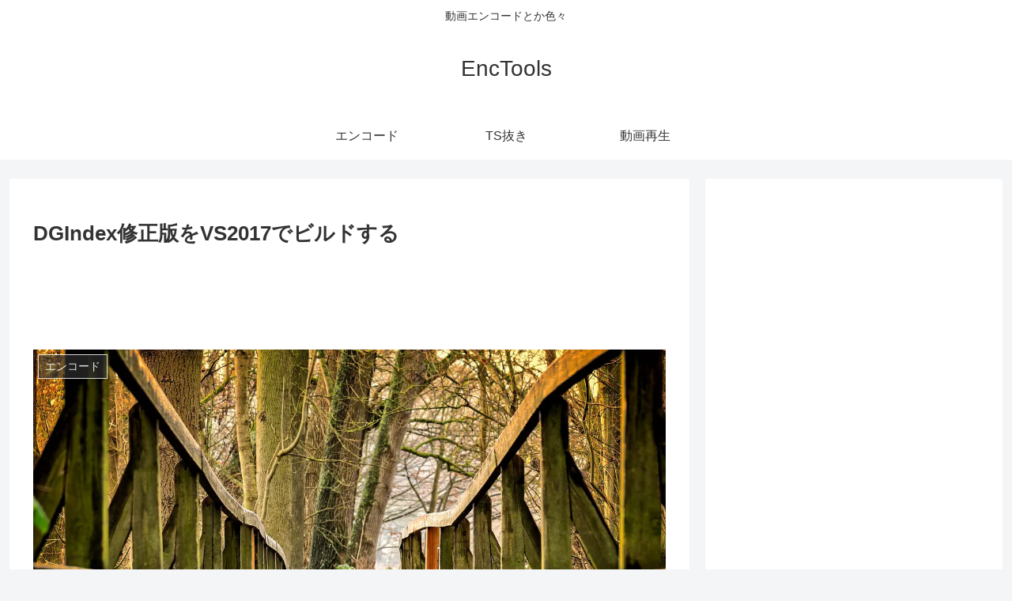

--- FILE ---
content_type: text/html; charset=utf-8
request_url: https://www.google.com/recaptcha/api2/aframe
body_size: 115
content:
<!DOCTYPE HTML><html><head><meta http-equiv="content-type" content="text/html; charset=UTF-8"></head><body><script nonce="xY2VMWNWgA6VQQ1HyeSh0g">/** Anti-fraud and anti-abuse applications only. See google.com/recaptcha */ try{var clients={'sodar':'https://pagead2.googlesyndication.com/pagead/sodar?'};window.addEventListener("message",function(a){try{if(a.source===window.parent){var b=JSON.parse(a.data);var c=clients[b['id']];if(c){var d=document.createElement('img');d.src=c+b['params']+'&rc='+(localStorage.getItem("rc::a")?sessionStorage.getItem("rc::b"):"");window.document.body.appendChild(d);sessionStorage.setItem("rc::e",parseInt(sessionStorage.getItem("rc::e")||0)+1);localStorage.setItem("rc::h",'1768785373419');}}}catch(b){}});window.parent.postMessage("_grecaptcha_ready", "*");}catch(b){}</script></body></html>